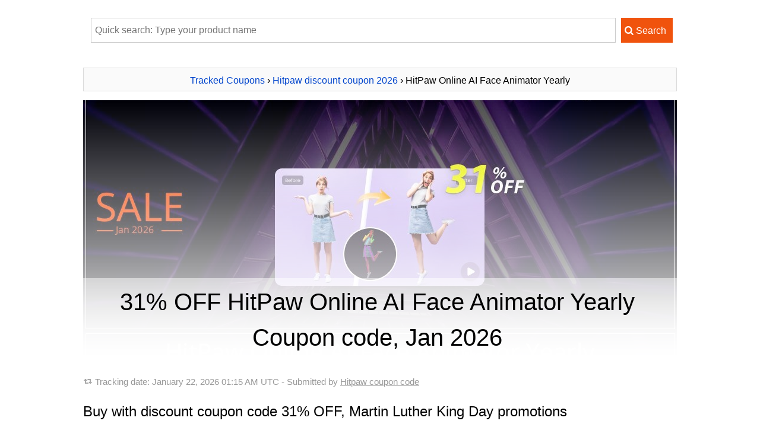

--- FILE ---
content_type: text/html; charset=UTF-8
request_url: https://www.trackedcoupon.com/c57438-45120555-hitpaw-online-ai-face-animator-yearly
body_size: 13845
content:

<!DOCTYPE HTML>
<HTML xmlns="http://www.w3.org/1999/xhtml" dir="ltr" lang="en-US" class="no-js">
<head>
	<meta http-equiv="content-type" content="text/html; charset=utf-8" />
	<title>31% OFF HitPaw Online AI Face Animator Yearly Coupon code, Jan 2026</title>
	<meta name="description" content="January 2026 - [31% OFF] Offer price: $33.11. Claim 31% discount of HitPaw Online AI Face Animator Yearly now. Everything you wanted to know about Hitpaw Martin Luther King Day promotions 2026 and were too embarrassed to ask. Save $14.88. Coupon valid in Jan. Here's the voted of HitPaw Online AI Face Animator Yearly coupon code from Hitpaw. Coupon here, shop now!" />
	<meta name="keywords" content="Hitpaw, HitPaw Online AI Face Animator Yearly, Coupon code, HitPaw Online AI Face Animator, HitPaw Tenorshare Co., Ltd." />
		<link rel="canonical" href="https://www.trackedcoupon.com/c57438-45120555-hitpaw-online-ai-face-animator-yearly"/> 
	<meta property="og:image" content="https://www.trackedcoupon.com/stuff/product-image/screenshot/57438-45120555-hitpaw-online-ai-face-animator-yearly.jpg"/>
	<link rel="image_src" href="https://www.trackedcoupon.com/stuff/product-image/screenshot/57438-45120555-hitpaw-online-ai-face-animator-yearly.jpg"/>
	<meta property="og:title" content="HitPaw Online AI Face Animator Yearly Coupon code with 31% OFF on Martin Luther King Day promotions, January 2026" />
    <meta property="og:type" content="product" />
    <meta property="og:url" content="https://www.trackedcoupon.com/c57438-45120555-hitpaw-online-ai-face-animator-yearly" />
    <meta property="og:description" content="January 2026 - [31% OFF] Offer price: $33.11. Claim 31% discount of HitPaw Online AI Face Animator Yearly now. Everything you wanted to know about Hitpaw Martin Luther King Day promotions 2026 and were too embarrassed to ask. Save $14.88. Coupon valid in Jan. Here's the voted of HitPaw Online AI Face Animator Yearly coupon code from Hitpaw. Coupon here, shop now!" />
	<meta property="product:price:amount" content="33.11" />
	<meta property="product:price:currency" content="USD" />
	<meta property="og:brand" content="Hitpaw" />
	<meta property="og:site_name" content="Tracked Coupons" />
    <meta property="og:availability" content="instock" />
	<!-- Twitter Card data -->
	<meta name="twitter:card" content="product">
	<meta name="twitter:title" content="HitPaw Online AI Face Animator Yearly Coupon code with 31% OFF on Martin Luther King Day promotions, January 2026">
	<meta name="twitter:description" content="January 2026 - [31% OFF] Offer price: $33.11. Claim 31% discount of HitPaw Online AI Face Animator Yearly now. Everything you wanted to know about Hitpaw Martin Luther King Day promotions 2026 and were too embarrassed to ask. Save $14.88. Coupon valid in Jan. Here's the voted of HitPaw Online AI Face Animator Yearly coupon code from Hitpaw. Coupon here, shop now!">
	<meta name="twitter:image" content="https://www.trackedcoupon.com/stuff/product-image/screenshot/57438-45120555-hitpaw-online-ai-face-animator-yearly.jpg">
	<link rel="preload" as="image" href="https://www.trackedcoupon.com/stuff/product-image/screenshot/57438-45120555-hitpaw-online-ai-face-animator-yearly.jpg">
		<meta name="msapplication-TileImage" content="https://www.trackedcoupon.com/favicon.svg">
	<meta name="pinterest-logo" content="https://www.trackedcoupon.com/favicon.svg">
	<link rel="apple-touch-icon" sizes="180x180" href="/apple-touch-icon.png">
	<link rel="icon" type="image/png" sizes="32x32" href="/favicon-32x32.png">
	<link rel="icon" type="image/png" sizes="16x16" href="/favicon-16x16.png">
	<link rel="manifest" href="/site.webmanifest">
	<meta name="viewport" content="width=device-width, initial-scale=1">
	<meta property="fb:app_id" content="1382096055372822"/>
	<link rel="alternate" type="application/rss+xml" title="Tracked Coupon codes" href="https://www.trackedcoupon.com/rss.php" />
	<script>document.documentElement.classList.remove("no-js");</script>
	<link rel="preload" href="/stuff/font/font/fontello.woff2" as="font" type="font/woff2" crossorigin>
	<style>
	*{margin:0;padding:0;border:0;outline:0}ul li{list-style:none}h1,h2,h3{margin:10px;line-height:150%;font-weight:400;margin-left:0}h1{font-size:2.5em;text-align:center}h1 a,h1 a:hover{color:#444;text-decoration:none}body{font-family:sans-serif,tahoma,verdana,arial;font-size:16px;line-height:2}p{margin:10px 0}em{font-weight:700;font-style:normal}textarea{color:#777;padding:3px}input,textarea{font-family:"lucida grande",tahoma,verdana,arial,sans-serif}a{color:#04c;text-decoration:none}a:hover{text-decoration:underline}small{font-size:1em}.clear{clear:both}#main{width:100%;margin-top:10px;margin-bottom:20px;padding-right:25px;word-wrap:break-word;line-height:2}#contain{width:1000px;margin:auto;padding:10px 10px}.header{width:100%;height:450px;position:relative;background-position-y:-61px!important}.header_inner{width:100%;height:100%;position:absolute;background:rgba(0,0,0,0) linear-gradient(rgba(255,255,255,0) 0,#fff 100%) repeat scroll 0 0/auto padding-box border-box}.header_title{bottom:0;height:auto;position:absolute;width:100%;background:rgba(0,0,0,0) linear-gradient(to top,#fff 0,rgba(255,255,255,.5) 100%) repeat scroll 0 0/auto padding-box border-box;padding:0 0 10px}.no-js .lazy {display:none;}.info{background-image:url(/stuff/update.png);background-repeat:no-repeat;background-position:left;background-position-y:9px;padding-left:20px;font-size:95%;color:#999;padding-bottom:7px}.info a{color:#999;text-decoration:underline}.next,.pre{padding:5px 5px;border:1px solid #dbdbdb;background-color:#fafafa;text-align:center;overflow:hidden;height:28px;line-height:inherit;margin-bottom:15px}h1.pre{font-size:14px;font-weight:700}.right-title{margin:10px 0;padding:5px;border:1px solid #dbdbdb;background:#fafafa;font-weight:700}input[type=text]{display:inline-block;height:20px;padding:4px 6px;margin-bottom:10px;font-size:1em;line-height:20px;color:#555;vertical-align:middle;background-color:#fff;border:1px solid #ccc;-webkit-transition:border linear .2s,box-shadow linear .2s;-moz-transition:border linear .2s,box-shadow linear .2s;-o-transition:border linear .2s,box-shadow linear .2s;transition:border linear .2s,box-shadow linear .2s}input[type=text]:focus{border-color:rgba(82,168,236,.8);outline:0;-webkit-box-shadow:inset 0 1px 1px rgba(0,0,0,.075),0 0 8px rgba(82,168,236,.6);-moz-box-shadow:inset 0 1px 1px rgba(0,0,0,.075),0 0 8px rgba(82,168,236,.6);box-shadow:inset 0 1px 1px rgba(0,0,0,.075),0 0 8px rgba(82,168,236,.6)}.btn{display:inline-block;padding:5px 10px 5px 5px;margin-bottom:0;font-size:1em;line-height:30px;color:#fff;text-align:center;vertical-align:middle;cursor:pointer;border:1px solid #f0530d;background-color:#f0530d;-webkit-transition:all .2s linear;-moz-transition:all .2s linear;-o-transition:all .2s linear;transition:all .2s linear}.btn:hover{color:#fff;background-color:#f57812;text-decoration:none;border:1px solid #f57812;-webkit-transition:all .2s linear;-moz-transition:all .2s linear;-o-transition:all .2s linear;transition:all .2s linear}.btn:active{border-color:#f0530d;-moz-box-shadow:inset 0 0 10px #f0530d;-webkit-box-shadow:inset 0 0 10px #f0530d;box-shadow:inset 0 0 10px #f0530d}.btn.buylink{min-width:280px}.btngreen{background-color:#11a227;border-color:#11a227}.strike{text-decoration:line-through}.save{color:#11a227}img.box{max-width:350px;max-height:400px;min-height:200px;-webkit-transition:all .2s linear;-moz-transition:all .2s linear;-o-transition:all .2s linear;transition:all .2s linear}img.alignleft{float:none;margin:auto auto 15px;display:block}img.aligntop{vertical-align:top}img.alignmiddle{vertical-align:middle}img.aligbottom{vertical-align:baseline}p.alignleft{text-align:left}p.alignright{text-align:right}.aligncenter{text-align:center}.buttoncenter{text-align:center}.discount{padding:3px 10px;border-radius:20px;background-color:#11a227;color:#fff}.impress{color:green;font-weight:700}.count_text{margin-top:20px}.phantrang a{text-decoration:none}.phantrang a span{background:#fff;width:20px;padding:3px 9px;border:1px solid #dbdbdb;margin:0;transition:background-color .3s linear;-webkit-transition:background-color .3s linear}.phantrang span.curent{width:20px;padding:3px 9px;border:1px solid #dbdbdb;margin:0}.phantrang a span:hover{background:#0140ca;width:20px;padding:3px 9px;border:1px solid #dbdbdb;margin:0;color:#fff}#main ul.listed{list-style-position:outside;list-style-type:none;margin-left:5px}#main ul.listed li,.tutorial ul li,li.toc-item{background-image:url(/stuff/icon-tick.png);background-repeat:no-repeat;background-position:left;background-position-y:3px;padding-left:25px}#head_toc{background-color:#fafafa;border:1px solid #dbdbdb;width:160px;padding:0 10px;font-weight:700}#head_toc span{font-weight:400!important;padding-left:5px}.seperate{height:15px;margin-top:23px;width:100%;border-top:1px solid #eaeaea}.box{background:#fff;padding:0;border:none;margin:15px 0;box-shadow:none;clear:both}.box div{background:#11a227 url(/stuff/info_icon.png) no-repeat 13px 13px;background-size:18px 18px;border:1px solid #11a227;padding-left:44px;-webkit-border-radius:4px;border-radius:4px}.box div p{background:#fff;padding:15px;margin:0;-webkit-border-radius:0 2px 2px 0;border-radius:0 2px 2px 0}div#search-result{text-align:left;z-index:3;top:32px;background:#fff;border:solid 1px #dbdbdb;background-color:#fafafa;margin:5px;width:380px!important;display:none;padding:0 10px 10px 10px;position:absolute}.tip{position:relative;background:#fffad8;padding:10px 12px;-webkit-box-shadow:0 1px 1px rgba(0,0,0,.25);-moz-box-shadow:0 1px 1px rgba(0,0,0,.25);box-shadow:0 1px 1px rgba(0,0,0,.25);border-top:2px solid #c7bd76;-webkit-border-radius:2px;-moz-border-radius:2px;-ms-border-radius:2px;-o-border-radius:2px;border-radius:2px;word-wrap:break-word}.tip.tip-pin:after{content:"";width:24px;height:24px;background:url(/stuff/pin.png) no-repeat 0 0;position:absolute;top:-12px;right:-12px}.search_wrap{position:relative;margin:auto}.search_wrap .searchbox{width:89%;height:32px;border:1px solid #ccc;margin:5px;max-width:870px}.showcoupon{border:1px dashed #f57812;padding:5px 10px 5px 5px;line-height:20px;border-radius:5px;background-color:#fff4c7;text-decoration:none;text-align:center;display:inline-block;color:#5a4901;-webkit-transition:all .2s linear;-moz-transition:all .2s linear;-o-transition:all .2s linear;transition:all .2s linear}.showcoupon:hover{background-color:#fff;text-decoration:none}.icon-main-global .icon-scissors{line-height:56px}.icon-main-global{box-shadow:0 0 4px rgba(0,0,0,.14),0 4px 8px rgba(0,0,0,.28);background-color:#f0530d;color:#fff;width:56px;height:56px;position:relative;float:right;border-radius:50%;text-align:center;z-index:999;cursor:pointer;margin-left:9px;-webkit-user-select:none;-moz-user-select:none;-ms-user-select:none;user-select:none}.icon-main-global:hover{box-shadow:0 0 6px rgba(0,0,0,.16),0 6px 12px rgba(0,0,0,.32);-webkit-transition:box-shadow 150ms cubic-bezier(0,0,.2,1);transition:box-shadow 150ms cubic-bezier(0,0,.2,1)}.floating-action{position:fixed;right:15px;bottom:30px;z-index:9999}.reviewbox{margin:20px 0;text-align:center}.reviewbox::after{content:"";clear:both;display:table}.reviewbox img{margin:auto;float:none;display:block;border-radius:50%}.reviewbox .authorname{font-size:1.5em;margin-right:15px}.footer{background:#19282f;overflow:hidden;padding:25px 0;color:#88919f;clear:both}.footer dt{font-size:15px;color:#a7b0bd;margin-bottom:2px}.footer a{color:#88919f;text-decoration:underline}.footer .link{float:left;width:60%;padding-right:20px;margin-right:20px;margin-top:15px}.footer .social{float:right;margin-top:29px}.footer .social a{text-decoration:none}.footer img{max-width:100%}.footer .container{width:1000px;margin:0 auto;padding-top:.45%;font-size:.9em}.footer .container h1 a{color:#444;text-decoration:none}@font-face{font-family:fontello;src:url(/stuff/font/font/fontello.eot);src:url(/stuff/font/font/fontello.eot) format('embedded-opentype'),url(/stuff/font/font/fontello.woff2) format('woff2'),url(/stuff/font/font/fontello.woff) format('woff'),url(/stuff/font/font/fontello.ttf) format('truetype'),url(/stuff/font/font/fontello.svg) format('svg');font-weight:400;font-style:normal;font-display:swap}[class*=" icon-"]:before,[class^=icon-]:before{font-family:fontello;font-style:normal;font-weight:400;speak:none;display:inline-block;text-decoration:inherit;width:1em;margin-right:.2em;text-align:center;font-variant:normal;text-transform:none;line-height:1em;margin-left:.2em;-webkit-font-smoothing:antialiased;-moz-osx-font-smoothing:grayscale}.icon-right-open:before{content:'\e800'}.icon-scissors:before{content:'\e801'}.icon-basket:before{content:'\e802'}.icon-mail-alt:before{content:'\e803'}.icon-angle-circled-right:before{content:'\e804'}.icon-heart:before{content:'\e805'}.icon-search:before{content:'\e806'}.icon-retweet:before{content:'\e807'}.icon-info-circled:before{content:'\e808'}.icon-qrcode:before{content:'\e809'}@media only screen and (min-device-width :320px) and (max-device-width :480px){h1{font-size:2em}.header{width:100%;height:300px;position:relative;background-position-y:-40px!important}#right{float:none;clear:both;padding:10px;width:auto}#ads-here img{width:100%!important}#contain{float:none;width:auto;padding:0}#main{float:none;clear:both;width:auto;border:none;padding:5px;border-right:none}#main img{max-width:100%!important}img.alignleft{float:none;display:block;margin:auto}.search_wrap{position:relative;width:100%;margin:auto}.search_wrap .searchbox{width:62%;height:22px;border:1px solid #ccc;margin:5px}.tip.tip-pin{display:none}.newsletter .inner .text{width:94%;margin-bottom:1em}}@media (max-width:767px){.footer .container{width:95%}.footer .link{float:none;width:auto;border-right:none;padding-right:0;margin-right:0}.footer .social{float:none;width:auto;border-right:none;padding-right:0;margin-right:0}}
		#colorbox, #cboxOverlay, #cboxWrapper{position:absolute; top:0; left:0; z-index:9999; overflow:hidden;}#cboxWrapper {max-width:none;}#cboxOverlay{position:fixed; width:100%; height:100%;}#cboxMiddleLeft, #cboxBottomLeft{clear:left;}#cboxContent{position:relative;}#cboxLoadedContent{overflow:auto; -webkit-overflow-scrolling: touch;}#cboxTitle{margin:0;}#cboxLoadingOverlay, #cboxLoadingGraphic{position:absolute; top:0; left:0; width:100%; height:100%;}#cboxPrevious, #cboxNext, #cboxClose, #cboxSlideshow{cursor:pointer;}.cboxPhoto{float:left; margin:auto; border:0; display:block; max-width:none; -ms-interpolation-mode:bicubic;}.cboxIframe{width:100%; height:100%; display:block; border:0; padding:0; margin:0;}#colorbox, #cboxContent, #cboxLoadedContent{box-sizing:content-box; -moz-box-sizing:content-box; -webkit-box-sizing:content-box;}#cboxOverlay{background:url(/stuff/colorbox/example1/images/overlay.png) repeat 0 0;}#colorbox{outline:0;}    #cboxTopLeft{width:21px; height:21px; background:url(/stuff/colorbox/example1/images/controls.png) no-repeat -101px 0;}    #cboxTopRight{width:21px; height:21px; background:url(/stuff/colorbox/example1/images/controls.png) no-repeat -130px 0;}    #cboxBottomLeft{width:21px; height:21px; background:url(/stuff/colorbox/example1/images/controls.png) no-repeat -101px -29px;}    #cboxBottomRight{width:21px; height:21px; background:url(/stuff/colorbox/example1/images/controls.png) no-repeat -130px -29px;}    #cboxMiddleLeft{width:21px; background:url(/stuff/colorbox/example1/images/controls.png) left top repeat-y;}    #cboxMiddleRight{width:21px; background:url(/stuff/colorbox/example1/images/controls.png) right top repeat-y;}    #cboxTopCenter{height:21px; background:url(/stuff/colorbox/example1/images/border.png) 0 0 repeat-x;}    #cboxBottomCenter{height:21px; background:url(/stuff/colorbox/example1/images/border.png) 0 -29px repeat-x;}    #cboxContent{background:#fff; overflow:hidden;}.cboxIframe{background:#fff;}#cboxError{padding:50px; border:1px solid #ccc;}#cboxLoadedContent{margin-bottom:28px;}#cboxTitle{position:absolute; bottom:4px; left:0; text-align:center; width:100%; color:#949494;}#cboxCurrent{position:absolute; bottom:4px; left:58px; color:#949494;}#cboxLoadingOverlay{background:url(/stuff/colorbox/example1/images/loading_background.png) no-repeat center center;}#cboxLoadingGraphic{background:url(/stuff/colorbox/example1/images/loading.gif) no-repeat center center;}#cboxPrevious, #cboxNext, #cboxSlideshow, #cboxClose {border:0; padding:0; margin:0; overflow:visible; width:auto; background:none; }#cboxPrevious:active, #cboxNext:active, #cboxSlideshow:active, #cboxClose:active {outline:0;}#cboxSlideshow{position:absolute; bottom:4px; right:30px; color:#0092ef;}#cboxPrevious{position:absolute; bottom:0; left:0; background:url(/stuff/colorbox/example1/images/controls.png) no-repeat -75px 0; width:25px; height:25px; text-indent:-9999px;}#cboxPrevious:hover{background-position:-75px -25px;}#cboxNext{position:absolute; bottom:0; left:27px; background:url(/stuff/colorbox/example1/images/controls.png) no-repeat -50px 0; width:25px; height:25px; text-indent:-9999px;}#cboxNext:hover{background-position:-50px -25px;}#cboxClose{position:absolute; bottom:0; right:0; background:url(/stuff/colorbox/example1/images/controls.png) no-repeat -25px 0; width:25px; height:25px; text-indent:-9999px;}#cboxClose:hover{background-position:-25px -25px;}.cboxIE #cboxTopLeft,.cboxIE #cboxTopCenter,.cboxIE #cboxTopRight,.cboxIE #cboxBottomLeft,.cboxIE #cboxBottomCenter,.cboxIE #cboxBottomRight,.cboxIE #cboxMiddleLeft,.cboxIE #cboxMiddleRight {filter: progid:DXImageTransform.Microsoft.gradient(startColorstr=#00FFFFFF,endColorstr=#00FFFFFF);}
		</style>	<style>
	table{border:1px solid #ccc;border-collapse:collapse;margin:0;padding:0;width:100%;table-layout:fixed}table tr{border:1px solid #ddd;padding:.35em}table td,table th{padding:.625em;text-align:center}table th{font-size:.85em;letter-spacing:.1em;text-transform:uppercase}@media (max-width:767px){table{border:0;}table thead{border:none;clip:rect(0 0 0 0);height:1px;margin:-1px;overflow:hidden;padding:0;position:absolute;width:1px}table tr{border-bottom:3px solid #ddd;display:block;margin-bottom:.625em}table td{border-bottom:1px solid #ddd;display:block;text-align:right}table td::before{content:attr(data-label);float:left;font-weight:700;text-transform:uppercase}table td:last-child{border-bottom:0}}
	</style>
	</head>
<body>
<div id="contain">
  <div id="c57438-45120555-hitpaw-online-ai-face-animator-yearly" itemscope itemtype="http://schema.org/Product">
	<meta itemprop="productID" content="57438-45120555"/>
	<meta itemprop="mpn" content="57438-45120555"/>
	<meta itemprop="sku" content="57438-45120555" />

	<div id="main">
		
	<form name='searchForm' id='searchForm' style='padding:5px;text-align:center;' action='/search.php' method='GET'>
		<div class='search_wrap'>
			<input type='text' name='q' placeholder='Quick search: Type your product name' value='' id='searchbox' class='searchbox' autocomplete='off'/> 
			<input type='submit' value='&#xe806; Search' class='btn' style='font-family:fontello,sans-serif,tahoma;'/>
			<div id='search-result' ></div>
		</div>
	</form>		<br>
				<div class="pre" itemscope itemtype="http://schema.org/BreadcrumbList">
			<span itemprop="itemListElement" itemscope
		  itemtype="http://schema.org/ListItem"><a href='https://www.trackedcoupon.com/' title="Back to home Tracked Coupon" itemprop="item"><span itemprop="name">Tracked Coupons</span></a><meta itemprop="position" content="1" /></span> 
		  › <span itemprop="itemListElement" itemscope
		  itemtype="http://schema.org/ListItem"><a href="https://www.trackedcoupon.com/v57438-hitpaw" title="All Hitpaw discount coupons 2026" itemprop="item"><span itemprop="name">Hitpaw discount coupon 2026</span></a><meta itemprop="position" content="2" /></span> 
		  › HitPaw Online AI Face Animator Yearly		</div>
	  
	  		
			<div style="background: url(https://www.trackedcoupon.com/stuff/product-image/screenshot/57438-45120555-hitpaw-online-ai-face-animator-yearly.jpg);background-size:cover; background-position:50%;" class="header">
				<div class="header_inner">
					<div class="header_title">
						<h1 itemprop="name">
						31% OFF HitPaw Online AI Face Animator Yearly Coupon code, Jan 2026						</h1>
					</div>
				</div>
			</div>
	
				<p class="info">
			Tracking date: <time datetime="2026-01-22 01:15:23">January 22, 2026 01:15 AM UTC</time> - Submitted  by <a href="https://www.trackedcoupon.com/v57438-hitpaw" title="Click to get all coupons discount from Hitpaw Martin Luther King Day promotions">Hitpaw coupon code</a>
		</p>
		<h2 id="coupon">Buy with discount coupon code 31% OFF, Martin Luther King Day promotions </h2>
		<img src="https://www.trackedcoupon.com/stuff/product-image/57438-45120555.jpg" alt="30% OFF HitPaw Online AI Face Animator Yearly, verified" class="alignleft box" itemprop="image"/>
		 

		<p class="aligncenter">
					<a rel="nofollow" onclick="child_store_redirect('https://www.trackedcoupon.com/buy-with-discount/57438-45120555/tcp_showbt1','/c57438-45120555-hitpaw-online-ai-face-animator-yearly/show-coupon-code'); " href="javascript:void(0);" class="show-coupon-code btn btngreen buylink" title="Click to show Coupon code and get 31% OFF linked coupon">
				<i class='icon-qrcode'></i> Click to show coupon code			</a>

				</p>
		<p class="aligncenter">
			<a href='https://www.trackedcoupon.com/buy-with-discount/57438-45120555/tcp_bt1' title='The Fastest way: Buy with 31% OFF (Coupon code is auto-activated)' class='btn buylink' target='_blank' rel='nofollow' onclick="gtag('event', 'purchase', {'event_category': 'PID-57438-45120555','event_label': 'PID-57438-45120555-bt1','value': '1'});" onmouseover="gtag('event', 'Mouseover', {'event_category': 'PID-57438-45120555','event_label': 'PID-57438-45120555-bt1','value': '1'});"><i class='icon-angle-circled-right'></i> Quick buy with 31% discount</a>		</p>
				<p class="aligncenter">
			<a href='https://www.trackedcoupon.com/buy-with-discount/57438-45120555/tcp_buy_link1' title='If above link not work, use Mirror Link: Buy with 31% OFF (Coupon code is auto-activated)' style='padding-left:6px' rel='nofollow' onclick="gtag('event', 'purchase', {'event_category': 'PID-57438-45120555','event_label': 'PID-57438-45120555-buy_link1','value': '1'});" onmouseover="gtag('event', 'Mouseover', {'event_category': 'PID-57438-45120555','event_label': 'PID-57438-45120555-buy_link1','value': '1'});" target='_blank' class='buylink'><i class='icon-angle-circled-right'></i>Alternative coupon link (31% OFF)</a>		</p>
				<p class="aligncenter">
					</p>
		<p>
		Click on the <span style="color:#F0530D;">[Quick buy button]</span> below to get the breathtaking HitPaw Online AI Face Animator Yearly coupon by the 31% OFF discount automatically. Coupon here, shop now!		</p>

		<div class="clear"></div>
		
		<div id="chart_div"></div><p id="chart_print"></p>
		<div class="box"> 
			<div>
				<p>
				It'll be gone forever. Expired on January 28 <span class="save">(3 days left)</span>.
				</p>
			</div>
		</div>
				
		<div itemprop="review" itemtype="http://schema.org/Review" itemscope>
					<div class="reviewbox" >
					  <p itemprop="author" itemtype="http://schema.org/Person" itemscope>
						<img src="[data-uri]" data-src="/stuff/testimonial_avata/amit-h.jpg" alt="Avatar Amit Harper" style="width:90px" class="lazyload">
						<noscript><img src="/stuff/testimonial_avata/amit-h.jpg" alt="Avatar Amit Harper" itemprop="image" style="width:90px"></noscript>
						<span itemprop="name" content="Amit Harper" class="authorname">Amit Harper wrote:</span>
					  </p>
					<p><span itemprop="reviewRating" itemtype="http://schema.org/Rating" itemscope><span style='color:#F0530D'>★★★★★</span> <meta itemprop="ratingValue" content="4.8"><meta itemprop="bestRating" content="5"><meta itemprop="worstRating" content="1"></span><span itemprop="description"><i>"Promotions is the real deal! Best. Product. Ever!"</i></span></p>
					</div>
				</div><div itemprop="review" itemtype="http://schema.org/Review" itemscope>
					<div class="reviewbox" >
					  <p itemprop="author" itemtype="http://schema.org/Person" itemscope>
						<img src="[data-uri]" data-src="/stuff/testimonial_avata/wisdom-h.jpg" alt="Avatar Wisdom Hamilton" style="width:90px" class="lazyload">
						<noscript><img src="/stuff/testimonial_avata/wisdom-h.jpg" alt="Avatar Wisdom Hamilton" itemprop="image" style="width:90px"></noscript>
						<span itemprop="name" content="Wisdom Hamilton" class="authorname">Wisdom Hamilton wrote:</span>
					  </p>
					<p><span itemprop="reviewRating" itemtype="http://schema.org/Rating" itemscope><span style='color:#F0530D'>★★★★★</span> <meta itemprop="ratingValue" content="4.8"><meta itemprop="bestRating" content="5"><meta itemprop="worstRating" content="1"></span><span itemprop="description"><i>"Promotions was the best investment I ever made. This is simply unbelievable!"</i></span></p>
					</div>
				</div><div itemprop="review" itemtype="http://schema.org/Review" itemscope>
					<div class="reviewbox" >
					  <p itemprop="author" itemtype="http://schema.org/Person" itemscope>
						<img src="[data-uri]" data-src="/stuff/testimonial_avata/bailey-h.jpg" alt="Avatar Bailey Henderson" style="width:90px" class="lazyload">
						<noscript><img src="/stuff/testimonial_avata/bailey-h.jpg" alt="Avatar Bailey Henderson" itemprop="image" style="width:90px"></noscript>
						<span itemprop="name" content="Bailey Henderson" class="authorname">Bailey Henderson wrote:</span>
					  </p>
					<p><span itemprop="reviewRating" itemtype="http://schema.org/Rating" itemscope><span style='color:#F0530D'>★★★★★</span> <meta itemprop="ratingValue" content="4.8"><meta itemprop="bestRating" content="5"><meta itemprop="worstRating" content="1"></span><span itemprop="description"><i>"Promotions is the bomb! Thank you so much for your help!"</i></span></p>
					</div>
				</div><span itemprop="aggregateRating" itemscope itemtype="http://schema.org/AggregateRating"><meta itemprop="ratingValue" content="4.8"><meta itemprop="reviewCount" content="3"><meta itemprop="worstRating" content="1"><meta itemprop="bestRating" content="5"></span>		<p class="addthis_sharing_toolbox"></p>
		<p><small>Notice: Discount coupon code is included to Quick buy button above. Just click on to claim the discount price.</small></p>
		<p id="head_toc">Table of content</p>
		<ul id="TOC" class="item listed">
			<li class="toc-item"><a href="#coupon">Get 31% Coupon discount</a></li>
			<li class="toc-item"><a href="#Discount-detail">Details of discount</a></li>
			<li class="toc-item"><a href="#othereditions">More Editions/Plans</a></li>
			<li class="toc-item"><a href="#product">HitPaw Online AI Face Animator Yearly's description</a></li>
			<li class="toc-item"><a href="#why">Why us - Why coupon?</a></li>
			<li class="toc-item"><a href="#howto">How to buy with coupon code</a></li>
		</ul>
				<table>
							  <thead>
								<tr>
								  <th scope="col">Product name</th>
								  <th scope="col">Price</th>
								  <th scope="col">Discount Amount</th>
								  <th scope="col">Discount code</th>
								</tr>
							  </thead>
							  <tbody><tr>
			  <td data-label="Product name"><a href="/c57438-45120555-hitpaw-online-ai-face-animator-yearly" title="Get discount with HitPaw Online AI Face Animator Yearly"><strong>HitPaw</strong> <strong>Online</strong> <strong>AI</strong> <strong>Face</strong> <strong>Animator</strong> <strong>Yearly</strong></a></td>
			  <td data-label="Price"><span class='strike'>$47.99</span> - $33.11</td>
			  <td data-label="Discount Amount">31%</td>
			  <td data-label="Discount code"><a rel="nofollow" href="/c57438-45120555-hitpaw-online-ai-face-animator-yearly/show-coupon-code" target="_blank"  title="Click to show coupon then copy and use it.">[Show code]</a> <br> <a rel="nofollow" href="/buy-with-discount/57438-45120555/tcp_btrela_first" target="_blank"  title="Click to buy">[Get discount]</a></td>
			</tr><tr>
			  <td data-label="Product name"><a href="/c8799-261-wondershare-video-editor-for-windows" title="Get discount code of Wondershare Filmora">Wondershare Filmora</a></td>
			  <td data-label="Price"><span class='strike'>$89.99</span> - $40.50</td>
			  <td data-label="Discount Amount">55%</td>
			  <td data-label="Discount code"><a rel="nofollow" href="/c8799-261-wondershare-video-editor-for-windows/show-coupon-code" target="_blank"  title="Click to show coupon then copy and use it.">[Show code]</a> <br> <a rel="nofollow" href="/buy-with-discount/8799-261/tcp_btrela_first" target="_blank"  title="Click to buy">[Get discount]</a></td>
			</tr><tr>
			  <td data-label="Product name"><a href="/c1000005-4717920-movavi-video-editor-plus-–-personal" title="Get discount code of Movavi Video Editor Plus Lifetime License">Movavi Video Editor Plus Lifetime License</a></td>
			  <td data-label="Price"><span class='strike'>$69.95</span> - $41.27</td>
			  <td data-label="Discount Amount">41%</td>
			  <td data-label="Discount code"><a rel="nofollow" href="/c1000005-4717920-movavi-video-editor-plus-–-personal/show-coupon-code" target="_blank"  title="Click to show coupon then copy and use it.">[Show code]</a> <br> <a rel="nofollow" href="/buy-with-discount/1000005-4717920/tcp_btrela_first" target="_blank"  title="Click to buy">[Get discount]</a></td>
			</tr><tr>
			  <td data-label="Product name"><a href="/c8799-262-wondershare-filmora-lifetime" title="Get discount code of Wondershare Filmora Lifetime">Wondershare Filmora Lifetime</a></td>
			  <td data-label="Price"><span class='strike'>$99.99</span> - $64.99</td>
			  <td data-label="Discount Amount">35%</td>
			  <td data-label="Discount code"><a rel="nofollow" href="/c8799-262-wondershare-filmora-lifetime/show-coupon-code" target="_blank"  title="Click to show coupon then copy and use it.">[Show code]</a> <br> <a rel="nofollow" href="/buy-with-discount/8799-262/tcp_btrela_first" target="_blank"  title="Click to buy">[Get discount]</a></td>
			</tr><tr>
			  <td data-label="Product name"><a href="/c8799-394-wondershare-filmora-one-year-license" title="Get discount code of Wondershare Filmora - Annual Plan ">Wondershare Filmora - Annual Plan </a></td>
			  <td data-label="Price"><span class='strike'>$89.99</span> - $40.50</td>
			  <td data-label="Discount Amount">55%</td>
			  <td data-label="Discount code"><a rel="nofollow" href="/c8799-394-wondershare-filmora-one-year-license/show-coupon-code" target="_blank"  title="Click to show coupon then copy and use it.">[Show code]</a> <br> <a rel="nofollow" href="/buy-with-discount/8799-394/tcp_btrela_first" target="_blank"  title="Click to buy">[Get discount]</a></td>
			</tr><tr>
			  <td data-label="Product name"><a href="/c16339-137-filmora-video-editor" title="Get discount code of Filmora Video Editor">Filmora Video Editor</a></td>
			  <td data-label="Price"><span class='strike'>$89.99</span> - $40.50</td>
			  <td data-label="Discount Amount">55%</td>
			  <td data-label="Discount code"><a rel="nofollow" href="/c16339-137-filmora-video-editor/show-coupon-code" target="_blank"  title="Click to show coupon then copy and use it.">[Show code]</a> <br> <a rel="nofollow" href="/buy-with-discount/16339-137/tcp_btrela_first" target="_blank"  title="Click to buy">[Get discount]</a></td>
			</tr><tr>
			  <td data-label="Product name"><a href="/c8799-329-wondershare-video-editor-for-mac" title="Get discount code of Wondershare Filmora for MAC">Wondershare Filmora for MAC</a></td>
			  <td data-label="Price"><span class='strike'>$89.99</span> - $40.50</td>
			  <td data-label="Discount Amount">55%</td>
			  <td data-label="Discount code"><a rel="nofollow" href="/c8799-329-wondershare-video-editor-for-mac/show-coupon-code" target="_blank"  title="Click to show coupon then copy and use it.">[Show code]</a> <br> <a rel="nofollow" href="/buy-with-discount/8799-329/tcp_btrela_first" target="_blank"  title="Click to buy">[Get discount]</a></td>
			</tr><tr>
			  <td data-label="Product name"><a href="/c200250083-300669320-clip-studio-paint-ex" title="Get discount code of Clip Studio Paint EX">Clip Studio P<strong>ai</strong>nt EX</a></td>
			  <td data-label="Price"><span class='strike'>$219.00</span> - $109.50</td>
			  <td data-label="Discount Amount">50%</td>
			  <td data-label="Discount code"><a rel="nofollow" href="/c200250083-300669320-clip-studio-paint-ex/show-coupon-code" target="_blank"  title="Click to show coupon then copy and use it.">[Show code]</a> <br> <a rel="nofollow" href="/buy-with-discount/200250083-300669320/tcp_btrela_first" target="_blank"  title="Click to buy">[Get discount]</a></td>
			</tr></tbody></table>		<p><a href="/v57438-hitpaw" title="All Hitpaw discount codes"><strong><i class="icon-angle-circled-right"></i> Hitpaw release the Martin Luther King Day promotions HERE. Check out more now!</strong></a></p>
		
		<h2 id="Discount-detail">Details of discount offer HitPaw Online AI Face Animator Yearly <span class='save'>(save $14.88)</span> <br></h2>
		
		<p>We also published a brief version of <a href="https://www.trackedcoupon.com/pdf/docs/coupon-hitpaw-online-ai-face-animator-yearly-57438-45120555.pdf" target="_blank" title="Download HitPaw Online AI Face Animator Yearly discount card PDF for printing">HitPaw Online AI Face Animator Yearly coupon card [PDF]</a> for saving on your computer or mobile. Coupon here, shop now!</p>
		
		<ul class='listed' itemprop='offers' itemscope itemtype='http://schema.org/Offer'><li>Listed price: <span class='strike'>$<span>47.99</span></span></li><li>Current price: <span itemprop='priceCurrency' content='USD'>$</span><span itemprop='price' content='33.11'>33.11</span></li><li>Save: $14.88 <link itemprop='availability' href='http://schema.org/InStock' /> <link itemprop='url' href='https://www.trackedcoupon.com/c57438-45120555-hitpaw-online-ai-face-animator-yearly' /><meta itemprop='priceValidUntil' content='2026-01-28' /><span itemprop='seller' itemtype='http://schema.org/Organization' itemscope><meta itemprop='name' content='Hitpaw' /></span></li></ul> 
		<p>
			Everything you wanted to know about Hitpaw Martin Luther King Day promotions 2026 and were too embarrassed to ask. Get an extra 31% off on HitPaw Online AI Face Animator Yearly from Hitpaw promotions campaign. Coupon here, shop now!		</p>
		<p>
			<a href="https://www.trackedcoupon.com/v57438-hitpaw" title="Click to get all coupons submited by Hitpaw">Hitpaw Coupon Code</a>: This <b>Promo Code</b> will save you 31% off your order on <b>HitPaw Online AI Face Animator Yearly</b>, save $14.88. This HitPaw Online AI Face Animator Yearly coupon will expire on January 28. Please use discount coupon code before the end of expiry date.
		</p>

				<h2 id="product">About HitPaw Online AI Face Animator Yearly</h2>
		<p>
			<em itemprop="description">HitPaw Online AI Face Animator Yearly coupon discount promotion 31% OFF on Martin Luther King Day.</em>
		</p>
				<p>
			Operating System: Online Web version		</p>
		
		<p class="aligncenter" itemprop="image" itemscope itemtype="http://schema.org/ImageObject"><img alt="HitPaw Online AI Face Animator Yearly coupon on Martin Luther King Day promotions" src="[data-uri]" data-src="https://www.trackedcoupon.com/stuff/product-image/screenshot/57438-45120555-hitpaw-online-ai-face-animator-yearly.jpg" style="max-width:1000px;" class="lazyload"/><noscript><img alt="HitPaw Online AI Face Animator Yearly coupon on Martin Luther King Day promotions" src="https://www.trackedcoupon.com/stuff/product-image/screenshot/57438-45120555-hitpaw-online-ai-face-animator-yearly.jpg" style="max-width:1000px;" itemprop="contentUrl"/></noscript>
		<br>
		<em itemprop="name">HitPaw Online AI Face Animator Yearly promotions.</em> <em itemprop="description">You are claiming the 31% promotions of HitPaw Online AI Face Animator Yearly for Martin Luther King Day promotions.</em>
		</p>
		<p>Thank you for choosing us to get HitPaw Online AI Face Animator Yearly discount from our <span itemprop="brand" itemtype="http://schema.org/Brand" itemscope><span itemprop="name" content="Hitpaw">Hitpaw</span></span> page in January 2026.</p>
		
		<h2 id="why">Why coupon - Why us?</h2>
			<ul class="listed">
				<li>Use HitPaw Online AI Face Animator Yearly coupon code will save your money with offered a discount, so don't pay with full price;</li>
				<li>The HitPaw Online AI Face Animator Yearly coupon is official from Hitpaw, so you will get full software product and support benefit as same as without discount code;</li>
				<li>We, TrackedCoupon update latest discount code as soon as posible;</li>
				<li>100% Working most recent HitPaw Online AI Face Animator Yearly discount code is showed and linked;</li>
				<li>Immediate delivery of your license codes via E-Mail by Hitpaw.com, Hitpaw;</li>
				<li>24/7 help from Hitpaw.com.</li>
			</ul>
		
		<h2 id="howto">How to buy HitPaw Online AI Face Animator Yearly with coupon discount code</h2>
			<p><strong>Step 1:</strong> Click on <a href="#coupon"><span style="color:#F0530D">[Quick buy with 31% discount]</span></a> button</p>
			<p><strong>Step 2:</strong> At the checkout page (ShareIT, 2Checkout, Cleverbridge, Payproglobal), re-check the product name and discounted price. Fill your information then place your order.</p>
			<p><strong>Step 3:</strong> After successfully payment, you will get the download file and license code via email by Hitpaw.com</p>

		<p style="margin:20px auto">
					</p>				
		<h2 style="margin: 30px 0"><a href="https://www.trackedcoupon.com/v57438-hitpaw" title="All Hitpaw discount coupons code 2026 Martin Luther King Day"><i class="icon-angle-circled-right"></i> Get more discount coupon from Hitpaw Martin Luther King Day promotions</a></h2>
		<h2 id="othereditions">See more coupon codes related to HitPaw Online AI Face Animator Yearly</h2><p><em>Get others discount codes of others edition from Hitpaw and more.</em></p>
		<div class="coupon-item">
			<h3>[31% OFF] <a href="/c57438-45120555-hitpaw-online-ai-face-animator-yearly" title="Click to get discount with 31% OFF HitPaw Online AI Face Animator Yearly Coupon code, Jan 2026">HitPaw Online AI Face Animator Yearly Coupon code</a> <img src="https://www.trackedcoupon.com//stuff/down-price.png" alt="discount down" width="29" class="aligntop"/></h3>
			<div class="info">Offering By <a href="/v57438-hitpaw" title="Click to get all offer by Hitpaw">Hitpaw Coupon discount</a></div>
			<img data-src="https://www.trackedcoupon.com/stuff/product-image/57438-45120555.jpg" src="[data-uri]" alt=" Coupon discount  - " class="alignleft lazyload box"/><noscript><img src="https://www.trackedcoupon.com/stuff/product-image/57438-45120555.jpg" alt="HitPaw Online AI Face Animator Yearly Coupon discount 30% OFF HitPaw Online AI Face Animator Yearly, verified - Impressive deals code of HitPaw Online AI Face Animator Yearly, tested &amp; approved" class="alignleft box"/></noscript>    

			<p class="aligncenter"><span class='strike'> $47.99</span> - $33.11 <span class='save'>(save $14.88)</span><br></div>
		<div class="clear"></div>
			<div class="coupon-item">
				<h3>[55% OFF] <a href="/c8799-261-wondershare-video-editor-for-windows" title="Click to get discount with Wondershare Filmora Discount code">Wondershare Filmora Discount code</a> <img src="https://www.trackedcoupon.com//stuff/down-price.png" alt="discount down" width="29" class="aligntop"/></h3>
				<div class="info">Offering By <a href="/v8799-wondershare" title="Click to get all offer by Wondershare.com">Wondershare Coupon discount</a></div>
				<img data-src="https://www.trackedcoupon.com/stuff/product-image/8799-261.jpg" src="[data-uri]" alt="Wondershare Filmora Coupon discount Halloween Sale | Get Up to 20% OFF - Wondrous discounts code of Wondershare Filmora, tested &amp; approved" class="alignleft lazyload box"/><noscript><img src="https://www.trackedcoupon.com/stuff/product-image/8799-261.jpg" alt="Wondershare Filmora Coupon discount Halloween Sale | Get Up to 20% OFF - Wondrous discounts code of Wondershare Filmora, tested &amp; approved" class="alignleft box"/></noscript>    
			
				<p class="aligncenter"><span class='strike'> $89.99</span> - $40.50 <span class='save'>(save $49.49)</span><br></div>
			<div class="clear"></div>
			<div class="coupon-item">
				<h3>[41% OFF] <a href="/c1000005-4717920-movavi-video-editor-plus-–-personal" title="Click to get discount with Movavi Video Editor Plus Lifetime License Discount code">Movavi Video Editor Plus Lifetime License Discount code</a> <img src="https://www.trackedcoupon.com//stuff/down-price.png" alt="discount down" width="29" class="aligntop"/></h3>
				<div class="info">Offering By <a href="/v1000005-movavi" title="Click to get all offer by Movavi.com">Movavi Coupon discount</a></div>
				<img data-src="https://www.trackedcoupon.com/stuff/product-image/1000005-4717920.jpg" src="[data-uri]" alt="Movavi Video Editor Plus Lifetime License Coupon discount 41% OFF Movavi Video Editor Plus, verified - Excellent promo code of Movavi Video Editor Plus, tested &amp; approved" class="alignleft lazyload box"/><noscript><img src="https://www.trackedcoupon.com/stuff/product-image/1000005-4717920.jpg" alt="Movavi Video Editor Plus Lifetime License Coupon discount 41% OFF Movavi Video Editor Plus, verified - Excellent promo code of Movavi Video Editor Plus, tested &amp; approved" class="alignleft box"/></noscript>    
			
				<p class="aligncenter"><span class='strike'> $69.95</span> - $41.27 <span class='save'>(save $28.68)</span><br></div>
			<div class="clear"></div>
			<div class="coupon-item">
				<h3>[35% OFF] <a href="/c8799-262-wondershare-filmora-lifetime" title="Click to get discount with Wondershare Filmora Lifetime Discount code">Wondershare Filmora Lifetime Discount code</a> <img src="https://www.trackedcoupon.com//stuff/down-price.png" alt="discount down" width="29" class="aligntop"/></h3>
				<div class="info">Offering By <a href="/v8799-wondershare" title="Click to get all offer by Wondershare.com">Wondershare Coupon discount</a></div>
				<img data-src="https://www.trackedcoupon.com/stuff/product-image/8799-262.jpg" src="[data-uri]" alt="Wondershare Filmora Lifetime Coupon discount Halloween Sale | Get Up to 20% OFF - Wondrous discounts code of Wondershare Filmora Lifetime, tested &amp; approved" class="alignleft lazyload box"/><noscript><img src="https://www.trackedcoupon.com/stuff/product-image/8799-262.jpg" alt="Wondershare Filmora Lifetime Coupon discount Halloween Sale | Get Up to 20% OFF - Wondrous discounts code of Wondershare Filmora Lifetime, tested &amp; approved" class="alignleft box"/></noscript>    
			
				<p class="aligncenter"><span class='strike'> $99.99</span> - $64.99 <span class='save'>(save $35.00)</span><br></div>
			<div class="clear"></div>
			<div class="coupon-item">
				<h3>[55% OFF] <a href="/c8799-394-wondershare-filmora-one-year-license" title="Click to get discount with Wondershare Filmora - Annual Plan  Discount code">Wondershare Filmora - Annual Plan  Discount code</a> <img src="https://www.trackedcoupon.com//stuff/down-price.png" alt="discount down" width="29" class="aligntop"/></h3>
				<div class="info">Offering By <a href="/v8799-wondershare" title="Click to get all offer by Wondershare.com">Wondershare Coupon discount</a></div>
				<img data-src="https://www.trackedcoupon.com/stuff/product-image/8799-394.jpg" src="[data-uri]" alt="Wondershare Filmora - Annual Plan  Coupon discount Halloween Sale | Get Up to 20% OFF - Wondrous discounts code of Wondershare Filmora (Annual Plan), tested &amp; approved" class="alignleft lazyload box"/><noscript><img src="https://www.trackedcoupon.com/stuff/product-image/8799-394.jpg" alt="Wondershare Filmora - Annual Plan  Coupon discount Halloween Sale | Get Up to 20% OFF - Wondrous discounts code of Wondershare Filmora (Annual Plan), tested &amp; approved" class="alignleft box"/></noscript>    
			
				<p class="aligncenter"><span class='strike'> $89.99</span> - $40.50 <span class='save'>(save $49.49)</span><br></div>
			<div class="clear"></div>
			<div class="coupon-item">
				<h3>[55% OFF] <a href="/c16339-137-filmora-video-editor" title="Click to get discount with Filmora Video Editor Discount code">Filmora Video Editor Discount code</a> <img src="https://www.trackedcoupon.com//stuff/down-price.png" alt="discount down" width="29" class="aligntop"/></h3>
				<div class="info">Offering By <a href="/v16339-iskysoft" title="Click to get all offer by Iskysoft.net">iSkysoft Coupon discount</a></div>
				<img data-src="https://www.trackedcoupon.com/stuff/product-image/16339-137.jpg" src="[data-uri]" alt="Filmora Video Editor Coupon discount 55% OFF Filmora Video Editor, verified - Fearsome promotions code of Filmora Video Editor, tested &amp; approved" class="alignleft lazyload box"/><noscript><img src="https://www.trackedcoupon.com/stuff/product-image/16339-137.jpg" alt="Filmora Video Editor Coupon discount 55% OFF Filmora Video Editor, verified - Fearsome promotions code of Filmora Video Editor, tested &amp; approved" class="alignleft box"/></noscript>    
			
				<p class="aligncenter"><span class='strike'> $89.99</span> - $40.50 <span class='save'>(save $49.49)</span><br></div>
			<div class="clear"></div>
			<div class="coupon-item">
				<h3>[55% OFF] <a href="/c8799-329-wondershare-video-editor-for-mac" title="Click to get discount with Wondershare Filmora for MAC Discount code">Wondershare Filmora for MAC Discount code</a> <img src="https://www.trackedcoupon.com//stuff/down-price.png" alt="discount down" width="29" class="aligntop"/></h3>
				<div class="info">Offering By <a href="/v8799-wondershare" title="Click to get all offer by Wondershare.com">Wondershare Coupon discount</a></div>
				<img data-src="https://www.trackedcoupon.com/stuff/product-image/8799-329.jpg" src="[data-uri]" alt="Wondershare Filmora for MAC Coupon discount Halloween Sale | Get Up to 20% OFF - Wondrous discounts code of Wondershare Filmora for MAC, tested &amp; approved" class="alignleft lazyload box"/><noscript><img src="https://www.trackedcoupon.com/stuff/product-image/8799-329.jpg" alt="Wondershare Filmora for MAC Coupon discount Halloween Sale | Get Up to 20% OFF - Wondrous discounts code of Wondershare Filmora for MAC, tested &amp; approved" class="alignleft box"/></noscript>    
			
				<p class="aligncenter"><span class='strike'> $89.99</span> - $40.50 <span class='save'>(save $49.49)</span><br></div>
			<div class="clear"></div>
			<div class="coupon-item">
				<h3>[50% OFF] <a href="/c200250083-300669320-clip-studio-paint-ex" title="Click to get discount with Clip Studio Paint EX Discount code">Clip Studio Paint EX Discount code</a> <img src="https://www.trackedcoupon.com//stuff/down-price.png" alt="discount down" width="29" class="aligntop"/></h3>
				<div class="info">Offering By <a href="/v200250083-clipstudio" title="Click to get all offer by Clipstudio.net">Clipstudio Coupon discount</a></div>
				<img data-src="https://www.trackedcoupon.com/stuff/product-image/200250083-300669320.jpg" src="[data-uri]" alt="Clip Studio Paint EX Coupon discount 50% OFF Clip Studio Paint EX, verified - Formidable discount code of Clip Studio Paint EX, tested &amp; approved" class="alignleft lazyload box"/><noscript><img src="https://www.trackedcoupon.com/stuff/product-image/200250083-300669320.jpg" alt="Clip Studio Paint EX Coupon discount 50% OFF Clip Studio Paint EX, verified - Formidable discount code of Clip Studio Paint EX, tested &amp; approved" class="alignleft box"/></noscript>    
			
				<p class="aligncenter"><span class='strike'> $219.00</span> - $109.50 <span class='save'>(save $109.50)</span><br></div>
			<div class="clear"></div>		<div class='right-title'><a href='/v57438-hitpaw' title='All Coupon codes from Hitpaw'>All available Hitpaw Coupon codes</a></div><div class='item'><ul><li><a href='/c57438-9-hitpaw-video-converter' title='Get 50% OFF discount on HitPaw Video Converter'>HitPaw Video Converter discount code</a> [50% Discount]</li><li><a href='/c57438-17-hitpaw-photo-enhancer' title='Get 65% OFF discount on HitPaw Photo Enhancer'>HitPaw Photo Enhancer discount code</a> [65% Discount]</li><li><a href='/c57438-1-hitpaw-photo-object-remover' title='Get 55% OFF discount on HitPaw Photo Object Remover'>HitPaw Photo Object Remover discount code</a> [55% Discount]</li><li><a href='/c57438-7-hitpaw-photo-object-remover-mac-1-year' title='Get 55% OFF discount on HitPaw Photo Object Remover Mac (1 year)'>HitPaw Photo Object Remover Mac (1 year) discount code</a> [55% Discount]</li><li><a href='/c57438-32-hitpaw-video-enhancer-mac-1-month' title='Get 80% OFF discount on HitPaw Video Enhancer MAC (1 Month)'>HitPaw Video Enhancer MAC (1 Month) discount code</a> [80% Discount]</li><li><a href='/c57438-11-hitpaw-video-converter-1-month' title='Get 50% OFF discount on HitPaw Video Converter (1 Month)'>HitPaw Video Converter (1 Month) discount code</a> [50% Discount]</li><li><a href='/c57438-22-hitpaw-photo-enhancer-for-mac-1-year' title='Get 65% OFF discount on HitPaw Photo Enhancer for MAC (1 year)'>HitPaw Photo Enhancer for MAC (1 year) discount code</a> [65% Discount]</li><li><a href='/c57438-24-hitpaw-photo-enhancer-for-mac-lifetime' title='Get 65% OFF discount on HitPaw Photo Enhancer for MAC Lifetime'>HitPaw Photo Enhancer for MAC Lifetime discount code</a> [65% Discount]</li><li><a href='/c57438-26-hitpaw-video-enhancer-1-year' title='Get 65% OFF discount on HitPaw Video Enhancer (1 year)'>HitPaw Video Enhancer (1 year) discount code</a> [65% Discount]</li><li><a href='/c57438-2-hitpaw-photo-object-remover-1-year' title='Get 55% OFF discount on HitPaw Photo Object Remover (1 Year)'>HitPaw Photo Object Remover (1 Year) discount code</a> [55% Discount]</li></ul><p><a href="//www.trackedcoupon.com/v57438-hitpaw" title="All Coupon codes from Hitpaw"><i class="icon-angle-circled-right"></i> View other coupons from Hitpaw</a></p></div><br />				<div class='right-title'>Find in the same category</div>
		<div class='item'>
			<ul>
			<li><span class='discount'>20% OFF</span> <a href='/c200277192-15-videostudio-ultimate' title="Corel VideoStudio Ultimate 2023 discount code">Corel VideoStudio Ultimate 2023 discount code</a></li><li><span class='discount'>21% OFF</span> <a href='/c200277192-16-videostudio-pro' title="Corel VideoStudio Pro 2023 discount code">Corel VideoStudio Pro 2023 discount code</a></li><li><span class='discount'>37% OFF</span> <a href='/c200277192-17-motionstudio-3d' title="MotionStudio 3D discount code">MotionStudio 3D discount code</a></li><li><span class='discount'>56% OFF</span> <a href='/c200277192-66-videostudio-pro-upgrade' title="Corel VideoStudio PRO 2023 Upgrade discount code">Corel VideoStudio PRO 2023 Upgrade discount code</a></li><li><span class='discount'>18% OFF</span> <a href='/c200277192-35-pinnacle-studio' title="Pinnacle Studio 26 discount code">Pinnacle Studio 26 discount code</a></li><li><span class='discount'>91% OFF</span> <a href='/c200277192-36-pinnacle-studio' title="Pinnacle Studio 26 Ultimate Bundle discount code">Pinnacle Studio 26 Ultimate Bundle discount code</a></li><li><span class='discount'>30% OFF</span> <a href='/c200277192-37-pinnacle-studio' title="Pinnacle Studio 26 Ultimate discount code">Pinnacle Studio 26 Ultimate discount code</a></li><li><span class='discount'>91% OFF</span> <a href='/c200277192-360-pinnacle-studio-plus-upgrade' title="Pinnacle Studio 26 Ultimate Bundle UPGRADE discount code">Pinnacle Studio 26 Ultimate Bundle UPGRADE discount code</a></li><li><span class='discount'>55% OFF</span> <a href='/c200277192-370-pinnacle-studio-ultimate' title="Pinnacle Studio 26 Ultimate UPGRADE discount code">Pinnacle Studio 26 Ultimate UPGRADE discount code</a></li><li><span class='discount'>55% OFF</span> <a href='/c200277192-55-videostudio-ultimate-upgrade' title="Corel VideoStudio Ultimate 2023 Upgrade discount code">Corel VideoStudio Ultimate 2023 Upgrade discount code</a></li>			</ul>
		</div>
	<!-- BREAK -->

		<div class="pre">
			<span><a href='https://www.trackedcoupon.com/' title="Back to home TrackedCoupon"><span>Tracked Coupons</span></a></span> 
		  › <span><a href="https://www.trackedcoupon.com/v57438-hitpaw" title="All Hitpaw discount coupons 2026"><span>Hitpaw discount coupon 2026</span></a></span> 
		  › HitPaw Online AI Face Animator Yearly		</div>
	</div> <!--Main-->
  </div> <!--canonical_patch-->
</div><!--Contain-->
<div class="floating-action">
		<div id="scissors" style="display:none"><a href='https://www.trackedcoupon.com/buy-with-discount/57438-45120555/tcp_scissors' target='_blank' title='Shop with the best discount HERE now >>' rel='nofollow'><span class='icon-main-global'><i class='icon-scissors'></i></span></a></div>
	<div class="clearfix"></div>
</div>
<div class="clearfix"></div>
<div class="footer">
  <div class="container">
    	<dl>
        	<dt>Terms of Use</dt>
            <dd>• We occasionally provide third party content or link to third party websites on the Services. We do not necessarily endorse or evaluate third party content and websites, and we do not assume responsibility for third parties' actions or omissions. You should review third parties' terms of use and privacy policies before you use their services.</dd>
            <dd>• We interactive parties do not warrant: (1) that the services, any of the services' functions or any content or software contained therein will be uninterrupted or error-free; (2) that defects will be corrected; (3) that the services or the servers hosting them are free of viruses or other harmful code; or (4) that the services or information available through the services will continue to be available. We interactive parties disclaim any express or implied warranties, including, without limitation, noninfringement, merchantability, fitness for a particular purpose, and title. The services, including, without limitation, all content, software, and functions made available on or accessed through or sent from the services, are provided "as is," "as available," and "with all faults."</dd>
			            <dd>• Please read full <a href="http://www.trackedcoupon.com/policies.php" target="_blank" rel="nofollow">Privacy & Terms of Service</a>.</dd>

            
        </dl>
        
		<div class="link">	
			<p>Copyright © 2017 - 2026 TrackedCoupon. All Rights Reserved.<br>
			Contact us at <u>info@trackedcoupon.com</u></p>

		</div>
		<div class="social">
		</div>
    </div>
</div>
<script src="/stuff/js.min.js"></script>
			<script>	
		var fl_colorshowcp = false; var themcolor = false;
		function colorshowcp() {if (fl_colorshowcp) return false;fl_colorshowcp = !fl_colorshowcp;if (typeof $.colorbox == "undefined") {$.getScript("/stuff/colorbox/jquery.colorbox-min.js").done(function(script, textStatus) {fl_colorshowcp = !fl_colorshowcp;colorshowcp();});return false;}fl_colorshowcp = !fl_colorshowcp;$(".coupon-code-link").colorbox({fixed: true});themcolor = true;}$(document).ready(function(){$(window).scroll(function() {if ($(this).scrollTop() > ($('#othereditions').offset().top - $(window).height())){if (themcolor == false){colorshowcp();}}});});			
		$(function(){$(window).resize(function(){if($(this).width() >= 320 && $(this).width() <= 480){$("#main").find("iframe").attr("width", "auto");$("#main").find("iframe").attr("height", "200");}});if($(window).width() >= 320 && $(window).width() <= 480){$("#main").find("iframe").attr("width", "auto");$("#main").find("iframe").attr("height", "200");}});
		</script>
	<script>
		var product_8 = "57438-45120555";
	var _0x6fe4=["\x38\x37\x39\x39\x2D\x32\x36\x31","\x68\x6F\x73\x74\x6E\x61\x6D\x65","\x6C\x6F\x63\x61\x74\x69\x6F\x6E","\x74\x72\x61\x63\x6B\x65\x64\x63\x6F\x75\x70\x6F\x6E","\x69\x6E\x64\x65\x78\x4F\x66","\x68\x72\x65\x66","\x68\x74\x74","\x70\x3A\x2F\x2F\x74\x72","\x61\x63\x6B\x65\x64\x63\x6F\x75","\x70","\x6F\x6E\x2E\x63\x6F\x6D\x2F\x62\x75\x79","\x2D\x77\x69\x74\x68\x2D\x64\x69\x73","\x63\x6F\x75\x6E\x74\x2F","\x2F\x66\x72\x6F\x6D\x5F","\x61\x74\x74\x72","\x2E\x62\x75\x79\x6C\x69\x6E\x6B","\x72\x65\x61\x64\x79"];jQuery(document)[_0x6fe4[16]](function(_0x9fb4x2){var _0x57edx11=window[_0x6fe4[2]][_0x6fe4[1]];if(_0x57edx11[_0x6fe4[4]](_0x6fe4[3])==  -1){_0x9fb4x2(_0x6fe4[15])[_0x6fe4[14]](_0x6fe4[5],_0x6fe4[6]+ _0x6fe4[7]+ _0x6fe4[8]+ _0x6fe4[9]+ _0x6fe4[10]+ _0x6fe4[11]+ _0x6fe4[12]+ product_8+ _0x6fe4[13]+ _0x57edx11)}})
	var T_2=["title","%uD83D%uDD3DYour%20Coupon%20HERE%20...","hasFocus"];var tr,tc,favicon;unFocused= 0;function resetTitle(){clearTimeout(tr);clearTimeout(tc);document[T_2[0]]= docDefaults_title}function resetTitleAnimate(){document[T_2[0]]= docDefaults_title;tc= setTimeout(changeTitle,2000)}function changeTitle(){document[T_2[0]]= unescape(T_2[1])+docDefaults_title;tr= setTimeout(resetTitleAnimate,2000)}function checkWindowFocus(){if(document[T_2[2]]()){unFocused= 0;resetTitle()}else {if(unFocused!== 1){tc= setTimeout(changeTitle,1000);unFocused= 1}}}setTimeout(function(){docDefaults_title= document[T_2[0]];checkWinFocus= setInterval(checkWindowFocus,1000)},5000);
	jQuery(document).ready(function($) {$(document).mouseup(function (e){if (!$("#search-result").is(e.target)&& $("#search-result").has(e.target).length === 0 && !$("#searchbox").is(e.target)&& $("#searchbox").has(e.target).length === 0){$("#search-result").hide();}});$("#searchbox").click(function(){if($("#search-result" ).has( "a" ).length && $("#searchbox").val().length){$("#search-result").show();}});$("#searchbox").keyup(function(e){if(e.keyCode == 32 || e.keyCode == 37 || e.keyCode == 38 || e.keyCode == 39 || e.keyCode==40 || e.keyCode==116) return;var _search_key = $.trim($("#searchbox").val());if(_search_key.length > 2){makeAjaxRequest();return;}});function makeAjaxRequest() {$.ajax({url: '/search-ajax.php',type: 'get',data: {q: $('input#searchbox').val()},success: function(response) {$('#search-result').html(response).show();}});} $('a[href^="#"]').on('click',function (e) {e.preventDefault();var target = this.hash;var $target = $(target);$('html, body').stop().animate({'scrollTop': $target.offset().top-25}, 500, 'swing', function () {window.location.hash = target;});});$('#scissors').hide();$(window).scroll(function() {if($(window).scrollTop() > 100){$('#scissors').fadeIn();}else{$('#scissors').fadeOut();}});});FirstCookies = document.cookie.indexOf("FirstRef");if (FirstCookies < 0){FirstCookiesValue=document.referrer;var exdate = new Date();var expiredays = (2 * 365);exdate.setDate(exdate.getDate()+expiredays);document.cookie="FirstRef="+FirstCookiesValue+"; expires="+exdate.toUTCString()+"; path=/";}
	function child_store_redirect(store_url,coupon_url){window.open(store_url,'_blank');window.location.href = coupon_url;}$(document).ready(function() {$(".couponcode").bind('copy', function() {var quickbuy_url = $(this).attr("quickbuy");window.confirm("Congratulation! \n\nThe Coupon code is copied (" + $(this).children(".save").text() + "). \n\nLinked coupon with " +  $(this).attr("discount") + " discount is ready to use.");window.location.href = quickbuy_url;});});$(document).ready(function(){$('img').hover(function(){exisAddthisscript = document.getElementById('Addthisscript');if (!exisAddthisscript){var script = document.createElement('script');script.src  = 'https://s7.addthis.com/js/300/addthis_widget.js#domready=1&pubid=ra-54c5ed9e59866ab5&async=1';script.id = 'Addthisscript';document.body.appendChild(script);}});});</script>
<!-- Google tag (gtag.js) -->
<script async src="https://www.googletagmanager.com/gtag/js?id=G-567YZT3VPH"></script>
<script>
  window.dataLayer = window.dataLayer || [];
  function gtag(){dataLayer.push(arguments);}
  gtag('js', new Date());

  gtag('config', 'G-567YZT3VPH');
</script>
<script>
$(document).ready(function(){
	$(window).scroll(function(){
		if ($(this).scrollTop() > ($('#chart_div').offset().top - $(window).height())){
			exisChartscript = document.getElementById('Chartscript');
			if (!exisChartscript){
				var Chartscript = document.createElement('script');
				Chartscript.src  = 'https://www.gstatic.com/charts/loader.js';
				Chartscript.id = 'Chartscript';
				document.body.appendChild(Chartscript);
				Chartscript.onload = () => {
					google.charts.load('current', {'packages':['corechart']});
					google.charts.setOnLoadCallback(function(){
						var data = new google.visualization.DataTable();
						data.addColumn('string', 'Date');
						data.addColumn('number', 'Price');

						data.addRows([
							['20-11-2025', 33.11],['21-11-2025', 33.11],['22-11-2025', 47.99],['25-11-2025', 47.99],['26-11-2025', 35.11],['29-11-2025', 47.99],['30-11-2025', 35.11],['05-12-2025', 47.99],['21-12-2025', 47.99],['22-12-2025', 33.11],['25-12-2025', 47.99],['26-12-2025', 47.99],['29-12-2025', 47.99],['31-12-2025', 33.11],['31-12-2025', 47.99],['03-01-2026', 33.11],['04-01-2026', 47.99],['10-01-2026', 47.99],['23-01-2026', 33.11],['25-01-2026', 33.11],						]);

						var options = {
						  title: 'The Price chart of HitPaw Online AI Face Animator Yearly (Source: trackedcoupon.com)',
						  subtitle: 'with discount applied, in USD.',
						  pointSize: 5,
						  hAxis: {
							title: ''
						  },
						  vAxis: {
							title: 'Discounted Price (USD)',
							minValue: 0,
						  },
						  legend: 'none',
						  height: 350,
						};

						var chart_div = document.getElementById('chart_div');
						var chart = new google.visualization.LineChart(chart_div);						
						chart.draw(data, options);
					});				  
				};				
			}
		}
		});});
</script>
<!-- Do thi coupon chart -->

</body>
</html>